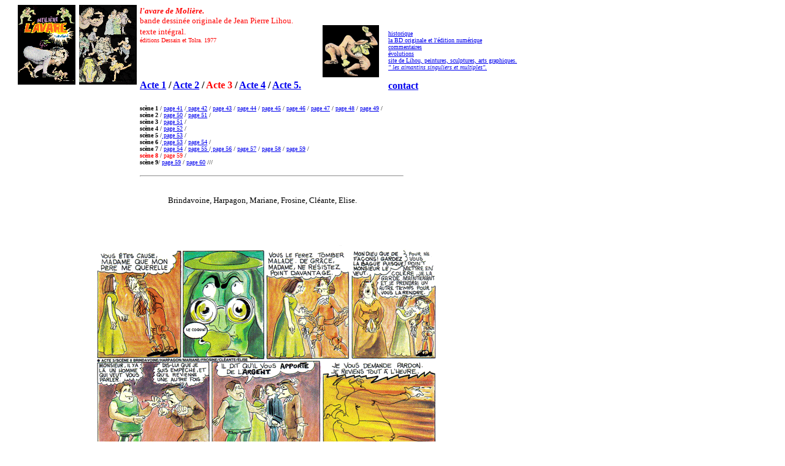

--- FILE ---
content_type: text/html
request_url: https://art-creation.com/avare/avare%20PP/P59%2002.htm
body_size: 7338
content:
<HTML>
<HEAD>
<TITLE>l'avare de Moli&egrave;re, bande dessin&eacute;e.</TITLE> <META HTTP-EQUIV="Content-Type" CONTENT="text/html; charset=iso-8859-1"> 
<style type="text/css">
<!--
#apDiv2 {	position:absolute;
	width:224px;
	height:114px;
	z-index:1;
	left: 633px;
	top: 49px;
}
.Style1 {color: #FF0000}
.Style2 {color: #000000;
	font-weight: bold;
}
-->
</style>
</HEAD>

<BODY BGCOLOR="#FFFFFF" TEXT="#000000">
<TABLE WIDTH="886" BORDER="0" CELLPADDING="0" CELLSPACING="0"><TR><TD WIDTH="21" HEIGHT="33"></TD><TD WIDTH="94" ROWSPAN="11" VALIGN="top"><IMG SRC="../avarep72130/couv1.gif" WIDTH="94" HEIGHT="130"></TD><TD WIDTH="6"></TD><TD WIDTH="94" ROWSPAN="13" VALIGN="top"><IMG SRC="../avarep72130/couv2.gif" WIDTH="94" HEIGHT="130"></TD><TD WIDTH="5"></TD><TD VALIGN="top" WIDTH="277" ROWSPAN="6"><P ALIGN="LEFT"><B><FONT COLOR="#FF0000" SIZE="2"><I>l'avare 
de Moli&egrave;re.</I></FONT><FONT COLOR="#FF0000"><BR></FONT></B><FONT COLOR="#FF0000"><FONT SIZE="2"> 
bande dessin&eacute;e originale de Jean Pierre Lihou.<BR></FONT><FONT COLOR="#FF0000"><FONT SIZE="2">texte 
int&eacute;gral.</FONT></FONT></FONT><B><FONT COLOR="#FF0000"><BR></FONT></B><FONT COLOR="#FF0000"><FONT SIZE="1">&eacute;ditions 
Dessain et Tolra. 1977</FONT></FONT></P></TD><TD WIDTH="12"></TD><TD WIDTH="9"></TD><TD WIDTH="92"></TD><TD WIDTH="5"></TD><TD WIDTH="35"></TD><TD WIDTH="24"></TD><TD WIDTH="16"></TD><TD WIDTH="107"></TD><TD WIDTH="40"></TD><TD WIDTH="49"></TD></TR><TR><TD HEIGHT="1"></TD><TD></TD><TD></TD><TD></TD><TD></TD><TD ROWSPAN="10" VALIGN="top" BGCOLOR="#FFFFFF"><IMG SRC="../fds/arpagicone1d.gif" WIDTH="92" HEIGHT="85"></TD><TD></TD><TD></TD><TD></TD><TD></TD><TD></TD><TD></TD><TD></TD></TR><TR><TD HEIGHT="13"></TD><TD></TD><TD></TD><TD></TD><TD></TD><TD></TD>
  <TD VALIGN="top" COLSPAN="3">&nbsp;</TD>
  <TD></TD>
  <TD></TD>
  <TD></TD></TR><TR><TD HEIGHT="1"></TD><TD></TD><TD></TD><TD></TD><TD></TD><TD></TD><TD></TD>
  <TD></TD>
  <TD></TD>
  <TD></TD>
  <TD></TD>
  <TD></TD></TR><TR><TD HEIGHT="15"></TD><TD></TD><TD></TD><TD></TD><TD></TD><TD></TD>
    <TD COLSPAN="4" VALIGN="top">&nbsp;</TD>
    <TD></TD>
    <TD></TD></TR><TR><TD HEIGHT="17"></TD><TD></TD><TD></TD><TD></TD><TD></TD><TD></TD><TD VALIGN="top" COLSPAN="2">&nbsp;</TD>
    <TD></TD>
    <TD></TD>
    <TD></TD>
    <TD></TD></TR><TR><TD HEIGHT="19"></TD><TD></TD><TD></TD><TD></TD><TD></TD><TD></TD><TD></TD><TD COLSPAN="3" VALIGN="top">&nbsp;</TD>
    <TD></TD>
    <TD></TD>
    <TD></TD></TR><TR><TD HEIGHT="14"></TD><TD></TD><TD></TD><TD></TD><TD></TD><TD></TD><TD></TD>
      <TD COLSPAN="5" ROWSPAN="3" VALIGN="top">&nbsp;</TD>
      <TD></TD></TR><TR><TD HEIGHT="19"></TD><TD></TD><TD></TD><TD COLSPAN="2" VALIGN="top"><B><A HREF="Acte1.htm">Acte 
1</A> / <A HREF="Acte2.htm">Acte 2</A> / <span class="Style1">Acte 3</span> / <A HREF="Acte4.htm">Acte 4</A> / <A HREF="Acte5.htm">Acte 5.</A></B></TD><TD></TD><TD></TD><TD></TD></TR><TR><TD HEIGHT="8"></TD><TD></TD><TD></TD><TD></TD><TD></TD><TD></TD><TD></TD><TD></TD></TR><TR><TD HEIGHT="9"></TD><TD></TD><TD></TD><TD></TD><TD></TD><TD></TD><TD></TD><TD></TD><TD></TD><TD></TD><TD></TD><TD></TD><TD></TD></TR><TR><TD HEIGHT="5"></TD><TD></TD><TD></TD><TD></TD><TD></TD><TD></TD><TD></TD><TD></TD><TD></TD><TD></TD><TD></TD><TD></TD><TD></TD><TD></TD><TD></TD></TR><TR><TD HEIGHT="9"></TD><TD></TD><TD></TD><TD></TD><TD COLSPAN="6" ROWSPAN="2" VALIGN="top"><P><FONT SIZE="1"><span class="Style2">sc&egrave;ne 1</span> / <A HREF="P41.htm">page 41</A> /<a href="P42.htm"> page 42</a> / <A HREF="P43.htm">page 
43</A> / <A HREF="P44.htm">page 44</A> / <A HREF="P45.htm">page 45</A> / <A HREF="P46.htm">page 46</A> / <A HREF="P47.htm">page 47</A> / <A HREF="P48.htm">page 48</A> / <A HREF="P49.htm">page 49</A> /<BR>
<span class="Style2">sc&egrave;ne 
2</span> / <A HREF="P50.htm">page 50</A> / <A HREF="P51.htm">page 51</A> /<BR>
<span class="Style2">sc&egrave;ne 3</span> / <A HREF="P51.htm">page 51</A> /</FONT><FONT SIZE="1"><BR>
<B>sc&egrave;ne 
4 </B>/ <A HREF="P52.htm">page 52</A> / <BR>
<B>sc&egrave;ne 5</B> /<a href="P53.htm"> page 
53</a> /<BR>
<span class="Style2">sc&egrave;ne 6</span> /<a href="P53 02.htm"> page 53</a> / <A HREF="P54.htm">page 
54</A> /<BR>
<span class="Style2">sc&egrave;ne 7</span> / <A HREF="P54 02.htm">page 54</A> / <A HREF="P55.htm">page 
55 </A>/<a href="P56.htm"> page 56</a> / <A HREF="P57.htm">page 57</A> / <A HREF="P58.htm">page 58</A> / <A HREF="P59.htm">page 59</A> / <BR>
<span class="Style1"><B>sc&egrave;ne 
8 </B></span> / <span class="Style1">page 59</span> /<BR>
<B>sc&egrave;ne 9</B>/ <A HREF="P59 03.htm">page 
59</A> / <A HREF="P60.htm">page 60</A> /// </FONT></P><HR></TD><TD></TD><TD></TD><TD></TD><TD></TD><TD></TD></TR><TR><TD HEIGHT="139"></TD><TD></TD><TD></TD><TD></TD><TD></TD><TD></TD><TD></TD><TD></TD><TD></TD><TD></TD></TR></TABLE>
<div id="apDiv2">
  <TABLE BORDER="0" CELLPADDING="0" CELLSPACING="0">
    <TR>
      <TD VALIGN="top" COLSPAN="2"><DIV ALIGN="LEFT"><FONT SIZE="1"><A HREF="historique.htm">historique</A></FONT></DIV></TD>
      <TD></TD>
      <TD></TD>
    </TR>
    <TR>
      <TD></TD>
      <TD></TD>
      <TD></TD>
      <TD></TD>
    </TR>
    <TR>
      <TD COLSPAN="3" VALIGN="top"><P ALIGN="LEFT"> <FONT SIZE="1"><A HREF="BDnum.htm">la BD originale et l'&eacute;dition num&eacute;rique</A></FONT></P></TD>
      <TD></TD>
    </TR>
    <TR>
      <TD VALIGN="top"><FONT SIZE="1"><A HREF="commentaires.htm">commentaires</A></FONT></TD>
      <TD></TD>
      <TD></TD>
      <TD></TD>
    </TR>
    <TR>
      <TD COLSPAN="2" VALIGN="top"><FONT SIZE="1"><A HREF="&eacute;volutions.htm">&eacute;volutions</A></FONT></TD>
      <TD></TD>
      <TD></TD>
    </TR>
    <TR>
      <TD COLSPAN="4" ROWSPAN="5" VALIGN="top"><DIV ALIGN="LEFT">
        <P><FONT SIZE="1"><A HREF="../../site lihou/accueil.html">site 
          de Lihou, peintures, sculptures, arts graphiques.<BR>
          </A></FONT><A HREF="../../site lihou/aimantins singuliers et multiples.html"><FONT SIZE="1"><I>&quot; 
            les aimantins singuliers et multiples&quot;.</I></FONT></A><A HREF="../../../fds/acc01F1.html"></A></P>
        <P><B><A HREF="../../site lihou/contact.html">contact</A></B></P>
      </DIV></TD>
    </TR>
    <TR></TR>
    <TR></TR>
    <TR></TR>
    <TR></TR>
  </TABLE>
</div>
<TABLE WIDTH="858" BORDER="0" CELLPADDING="0" CELLSPACING="0"><TR><TD WIDTH="123" HEIGHT="51"></TD><TD WIDTH="99"></TD><TD WIDTH="396" VALIGN="top"><DIV ALIGN="CENTER"><FONT SIZE="2">Brindavoine, 
Harpagon, Mariane, Frosine, Cl&eacute;ante, Elise. </FONT></DIV></TD><TD WIDTH="114"></TD><TD WIDTH="126"></TD></TR><TR><TD HEIGHT="10"></TD><TD></TD><TD></TD><TD></TD><TD></TD></TR><TR><TD HEIGHT="794"></TD><TD VALIGN="top" COLSPAN="3"><IMG SRC="../avarepages72/P59.gif" WIDTH="609" HEIGHT="794"></TD><TD></TD></TR><TR><TD HEIGHT="269"></TD><TD></TD><TD></TD><TD></TD><TD></TD></TR></TABLE>
</BODY>
</html>
<script>
  (function(i,s,o,g,r,a,m){i['GoogleAnalyticsObject']=r;i[r]=i[r]||function(){
  (i[r].q=i[r].q||[]).push(arguments)},i[r].l=1*new Date();a=s.createElement(o),
  m=s.getElementsByTagName(o)[0];a.async=1;a.src=g;m.parentNode.insertBefore(a,m)
  })(window,document,'script','https://www.google-analytics.com/analytics.js','ga');

  ga('create', 'UA-57983156-18', 'auto');
  ga('send', 'pageview');

</script>


--- FILE ---
content_type: text/plain
request_url: https://www.google-analytics.com/j/collect?v=1&_v=j102&a=2044409635&t=pageview&_s=1&dl=https%3A%2F%2Fart-creation.com%2Favare%2Favare%2520PP%2FP59%252002.htm&ul=en-us%40posix&dt=l%27avare%20de%20Moli%C3%A8re%2C%20bande%20dessin%C3%A9e.&sr=1280x720&vp=1280x720&_u=IEBAAEABAAAAACAAI~&jid=298701659&gjid=1260388165&cid=628286222.1767201756&tid=UA-57983156-18&_gid=1298973227.1767201756&_r=1&_slc=1&z=650838154
body_size: -451
content:
2,cG-P3J5ZVCS1F